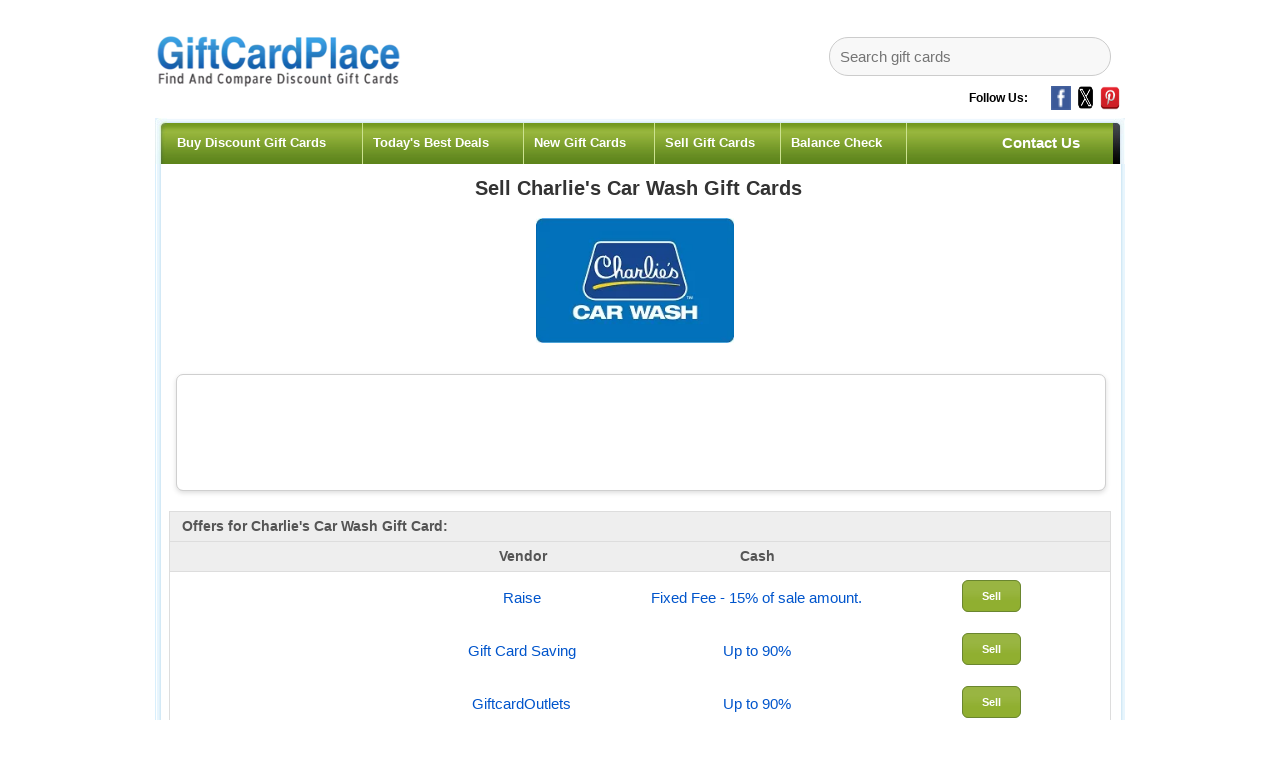

--- FILE ---
content_type: text/html; charset=UTF-8
request_url: https://www.giftcardplace.com/sell-gift-cards/charlies-car-wash
body_size: 9783
content:
<!DOCTYPE html>
<html lang="en" class="">
<head>
    <meta http-equiv="Content-Type" content="text/html; charset=UTF-8">
    <meta http-equiv="X-UA-Compatible" content="IE=edge">
    <meta http-equiv="Content-Language" content="en-us">

        <!-- Set the current URL as the canonical URL -->
    <link rel="canonical" href="https://www.giftcardplace.com/sell-gift-cards/charlies-car-wash">

    <meta name='viewport' content='width=device-width'>
    <meta name="keywords" content="buy gift card, buy gift cards, balance check, check balance, gift card balance, buy discount gift cards, cash in gift cards, trade gift cards, sell gift cards, gift card, gift cards, amazon gift card, home depot gift card,  starbucks gift card, walmart gift card, kohls gift card, target gift card, gift card balance check">
    <meta name="description" content="Buy gift cards for up to 60% off discount. Sell your gift cards and get up to 90% value as cash. GiftCardPlace.com is the largest discount gift card marketplace, where you can compare the gift card discounts and save money.">
    <meta name="google-site-verification" content="P28UPdIkIKOpf5kAo9MXV1MASRSkohTZZ841cX5ZsRk">
    <meta name="msvalidate.01" content="4EEF4076FFA3548502823CFB9F3E7DE2">
    
    <link rel="shortcut icon" href="https://www.giftcardplace.com/images/favicon.ico" type="image/x-icon">
    <link rel="stylesheet" type="text/css" href="https://www.giftcardplace.com/style.css?v=1" media="screen">

    <link href="https://www.giftcardplace.com/font-awesome.min.css" rel="stylesheet" type="text/css">
    <meta http-equiv="origin-trial" content="As0hBNJ8h++fNYlkq8cTye2qDLyom8NddByiVytXGGD0YVE+2CEuTCpqXMDxdhOMILKoaiaYifwEvCRlJ/9GcQ8AAAB8eyJvcmlnaW4iOiJodHRwczovL2RvdWJsZWNsaWNrLm5ldDo0NDMiLCJmZWF0dXJlIjoiV2ViVmlld1hSZXF1ZXN0ZWRXaXRoRGVwcmVjYXRpb24iLCJleHBpcnkiOjE3MTk1MzI3OTksImlzU3ViZG9tYWluIjp0cnVlfQ==">
    <meta http-equiv="origin-trial" content="AgRYsXo24ypxC89CJanC+JgEmraCCBebKl8ZmG7Tj5oJNx0cmH0NtNRZs3NB5ubhpbX/bIt7l2zJOSyO64NGmwMAAACCeyJvcmlnaW4iOiJodHRwczovL2dvb2dsZXN5bmRpY2F0aW9uLmNvbTo0NDMiLCJmZWF0dXJlIjoiV2ViVmlld1hSZXF1ZXN0ZWRXaXRoRGVwcmVjYXRpb24iLCJleHBpcnkiOjE3MTk1MzI3OTksImlzU3ViZG9tYWluIjp0cnVlfQ==">
    <title>Sell Charlie&#039;s Car Wash Gift Cards For Cash | GiftCardPlace</title>


    <script type="9b76d8bc027197f309e97c79-text/javascript">
    const Ziggy = {"url":"https:\/\/www.giftcardplace.com","port":null,"defaults":{},"routes":{"sanctum.csrf-cookie":{"uri":"sanctum\/csrf-cookie","methods":["GET","HEAD"]},"ignition.healthCheck":{"uri":"_ignition\/health-check","methods":["GET","HEAD"]},"ignition.executeSolution":{"uri":"_ignition\/execute-solution","methods":["POST"]},"ignition.updateConfig":{"uri":"_ignition\/update-config","methods":["POST"]},"\/":{"uri":"\/","methods":["GET","HEAD"]},"buy-gift-cards":{"uri":"buy-gift-cards","methods":["GET","HEAD"]},"buy-todays-best-deals":{"uri":"buy-todays-best-deals","methods":["GET","HEAD"]},"buy-new-gift-cards":{"uri":"buy-new-gift-cards","methods":["GET","HEAD"]},"gift-card-balance-check":{"uri":"gift-card-balance-check","methods":["GET","HEAD"]},"gift-card-balance-check-detail":{"uri":"gift-card-balance-check\/{alias}","methods":["GET","HEAD"],"parameters":["alias"]},"balance-online":{"uri":"balance-online\/{alias}","methods":["GET","HEAD"],"parameters":["alias"]},"store-locator":{"uri":"store-locator\/{alias}","methods":["GET","HEAD"],"parameters":["alias"]},"visit":{"uri":"visit\/{alias}","methods":["GET","HEAD"],"parameters":["alias"]},"cmspage":{"uri":"content\/{cmspage}","methods":["GET","HEAD"],"parameters":["cmspage"]},"blog":{"uri":"blog","methods":["GET","HEAD"]},"blogdetail":{"uri":"blog\/{alias}","methods":["GET","HEAD"],"parameters":["alias"]},"contact-us":{"uri":"contact-us","methods":["GET","HEAD"]},"contact-us-action":{"uri":"contact-us","methods":["POST"]},"sell-gift-cards":{"uri":"sell-gift-cards","methods":["GET","HEAD"]},"sell-gift-cards-detail":{"uri":"sell-gift-cards\/{alias}","methods":["GET","HEAD"],"parameters":["alias"]},"readmerchant":{"uri":"readmerchant","methods":["POST"]},"refer":{"uri":"shop\/{alias}\/{aliasa}","methods":["GET","HEAD"],"parameters":["alias","aliasa"]},"newrefer":{"uri":"shop-new\/{alias}\/{aliasa}","methods":["GET","HEAD"],"parameters":["alias","aliasa"]},"buygiftcardproduct":{"uri":"buygiftcardproduct","methods":["POST"]},"category-for-mobile":{"uri":"buy-gift-cards-category","methods":["GET","HEAD"]},"buy-gift-cards-category":{"uri":"{alias}","methods":["GET","HEAD"],"parameters":["alias"]},"register":{"uri":"register","methods":["GET","HEAD"]},"login":{"uri":"login","methods":["GET","HEAD"]},"password.request":{"uri":"forgot-password","methods":["GET","HEAD"]},"password.email":{"uri":"forgot-password","methods":["POST"]},"password.reset":{"uri":"reset-password\/{token}","methods":["GET","HEAD"],"parameters":["token"]},"password.store":{"uri":"reset-password","methods":["POST"]},"verification.notice":{"uri":"verify-email","methods":["GET","HEAD"]},"verification.verify":{"uri":"verify-email\/{id}\/{hash}","methods":["GET","HEAD"],"parameters":["id","hash"]},"verification.send":{"uri":"email\/verification-notification","methods":["POST"]},"password.confirm":{"uri":"confirm-password","methods":["GET","HEAD"]},"password.update":{"uri":"password","methods":["PUT"]},"logout":{"uri":"logout","methods":["POST"]}}};

    !function(t,r){"object"==typeof exports&&"undefined"!=typeof module?module.exports=r():"function"==typeof define&&define.amd?define(r):(t||self).route=r()}(this,function(){function t(t,r){for(var e=0;e<r.length;e++){var n=r[e];n.enumerable=n.enumerable||!1,n.configurable=!0,"value"in n&&(n.writable=!0),Object.defineProperty(t,"symbol"==typeof(o=function(t,r){if("object"!=typeof t||null===t)return t;var e=t[Symbol.toPrimitive];if(void 0!==e){var n=e.call(t,"string");if("object"!=typeof n)return n;throw new TypeError("@@toPrimitive must return a primitive value.")}return String(t)}(n.key))?o:String(o),n)}var o}function r(r,e,n){return e&&t(r.prototype,e),n&&t(r,n),Object.defineProperty(r,"prototype",{writable:!1}),r}function e(){return e=Object.assign?Object.assign.bind():function(t){for(var r=1;r<arguments.length;r++){var e=arguments[r];for(var n in e)Object.prototype.hasOwnProperty.call(e,n)&&(t[n]=e[n])}return t},e.apply(this,arguments)}function n(t){return n=Object.setPrototypeOf?Object.getPrototypeOf.bind():function(t){return t.__proto__||Object.getPrototypeOf(t)},n(t)}function o(t,r){return o=Object.setPrototypeOf?Object.setPrototypeOf.bind():function(t,r){return t.__proto__=r,t},o(t,r)}function i(t,r,e){return i=function(){if("undefined"==typeof Reflect||!Reflect.construct)return!1;if(Reflect.construct.sham)return!1;if("function"==typeof Proxy)return!0;try{return Boolean.prototype.valueOf.call(Reflect.construct(Boolean,[],function(){})),!0}catch(t){return!1}}()?Reflect.construct.bind():function(t,r,e){var n=[null];n.push.apply(n,r);var i=new(Function.bind.apply(t,n));return e&&o(i,e.prototype),i},i.apply(null,arguments)}function u(t){var r="function"==typeof Map?new Map:void 0;return u=function(t){if(null===t||-1===Function.toString.call(t).indexOf("[native code]"))return t;if("function"!=typeof t)throw new TypeError("Super expression must either be null or a function");if(void 0!==r){if(r.has(t))return r.get(t);r.set(t,e)}function e(){return i(t,arguments,n(this).constructor)}return e.prototype=Object.create(t.prototype,{constructor:{value:e,enumerable:!1,writable:!0,configurable:!0}}),o(e,t)},u(t)}var f=String.prototype.replace,a=/%20/g,c="RFC3986",l={default:c,formatters:{RFC1738:function(t){return f.call(t,a,"+")},RFC3986:function(t){return String(t)}},RFC1738:"RFC1738",RFC3986:c},s=Object.prototype.hasOwnProperty,v=Array.isArray,p=function(){for(var t=[],r=0;r<256;++r)t.push("%"+((r<16?"0":"")+r.toString(16)).toUpperCase());return t}(),y=function(t,r){for(var e=r&&r.plainObjects?Object.create(null):{},n=0;n<t.length;++n)void 0!==t[n]&&(e[n]=t[n]);return e},d={arrayToObject:y,assign:function(t,r){return Object.keys(r).reduce(function(t,e){return t[e]=r[e],t},t)},combine:function(t,r){return[].concat(t,r)},compact:function(t){for(var r=[{obj:{o:t},prop:"o"}],e=[],n=0;n<r.length;++n)for(var o=r[n],i=o.obj[o.prop],u=Object.keys(i),f=0;f<u.length;++f){var a=u[f],c=i[a];"object"==typeof c&&null!==c&&-1===e.indexOf(c)&&(r.push({obj:i,prop:a}),e.push(c))}return function(t){for(;t.length>1;){var r=t.pop(),e=r.obj[r.prop];if(v(e)){for(var n=[],o=0;o<e.length;++o)void 0!==e[o]&&n.push(e[o]);r.obj[r.prop]=n}}}(r),t},decode:function(t,r,e){var n=t.replace(/\+/g," ");if("iso-8859-1"===e)return n.replace(/%[0-9a-f]{2}/gi,unescape);try{return decodeURIComponent(n)}catch(t){return n}},encode:function(t,r,e,n,o){if(0===t.length)return t;var i=t;if("symbol"==typeof t?i=Symbol.prototype.toString.call(t):"string"!=typeof t&&(i=String(t)),"iso-8859-1"===e)return escape(i).replace(/%u[0-9a-f]{4}/gi,function(t){return"%26%23"+parseInt(t.slice(2),16)+"%3B"});for(var u="",f=0;f<i.length;++f){var a=i.charCodeAt(f);45===a||46===a||95===a||126===a||a>=48&&a<=57||a>=65&&a<=90||a>=97&&a<=122||o===l.RFC1738&&(40===a||41===a)?u+=i.charAt(f):a<128?u+=p[a]:a<2048?u+=p[192|a>>6]+p[128|63&a]:a<55296||a>=57344?u+=p[224|a>>12]+p[128|a>>6&63]+p[128|63&a]:(a=65536+((1023&a)<<10|1023&i.charCodeAt(f+=1)),u+=p[240|a>>18]+p[128|a>>12&63]+p[128|a>>6&63]+p[128|63&a])}return u},isBuffer:function(t){return!(!t||"object"!=typeof t||!(t.constructor&&t.constructor.isBuffer&&t.constructor.isBuffer(t)))},isRegExp:function(t){return"[object RegExp]"===Object.prototype.toString.call(t)},maybeMap:function(t,r){if(v(t)){for(var e=[],n=0;n<t.length;n+=1)e.push(r(t[n]));return e}return r(t)},merge:function t(r,e,n){if(!e)return r;if("object"!=typeof e){if(v(r))r.push(e);else{if(!r||"object"!=typeof r)return[r,e];(n&&(n.plainObjects||n.allowPrototypes)||!s.call(Object.prototype,e))&&(r[e]=!0)}return r}if(!r||"object"!=typeof r)return[r].concat(e);var o=r;return v(r)&&!v(e)&&(o=y(r,n)),v(r)&&v(e)?(e.forEach(function(e,o){if(s.call(r,o)){var i=r[o];i&&"object"==typeof i&&e&&"object"==typeof e?r[o]=t(i,e,n):r.push(e)}else r[o]=e}),r):Object.keys(e).reduce(function(r,o){var i=e[o];return r[o]=s.call(r,o)?t(r[o],i,n):i,r},o)}},b=Object.prototype.hasOwnProperty,h={brackets:function(t){return t+"[]"},comma:"comma",indices:function(t,r){return t+"["+r+"]"},repeat:function(t){return t}},g=Array.isArray,m=String.prototype.split,j=Array.prototype.push,w=function(t,r){j.apply(t,g(r)?r:[r])},O=Date.prototype.toISOString,E=l.default,R={addQueryPrefix:!1,allowDots:!1,charset:"utf-8",charsetSentinel:!1,delimiter:"&",encode:!0,encoder:d.encode,encodeValuesOnly:!1,format:E,formatter:l.formatters[E],indices:!1,serializeDate:function(t){return O.call(t)},skipNulls:!1,strictNullHandling:!1},S=function t(r,e,n,o,i,u,f,a,c,l,s,v,p,y){var b,h=r;if("function"==typeof f?h=f(e,h):h instanceof Date?h=l(h):"comma"===n&&g(h)&&(h=d.maybeMap(h,function(t){return t instanceof Date?l(t):t})),null===h){if(o)return u&&!p?u(e,R.encoder,y,"key",s):e;h=""}if("string"==typeof(b=h)||"number"==typeof b||"boolean"==typeof b||"symbol"==typeof b||"bigint"==typeof b||d.isBuffer(h)){if(u){var j=p?e:u(e,R.encoder,y,"key",s);if("comma"===n&&p){for(var O=m.call(String(h),","),E="",S=0;S<O.length;++S)E+=(0===S?"":",")+v(u(O[S],R.encoder,y,"value",s));return[v(j)+"="+E]}return[v(j)+"="+v(u(h,R.encoder,y,"value",s))]}return[v(e)+"="+v(String(h))]}var T,k=[];if(void 0===h)return k;if("comma"===n&&g(h))T=[{value:h.length>0?h.join(",")||null:void 0}];else if(g(f))T=f;else{var x=Object.keys(h);T=a?x.sort(a):x}for(var N=0;N<T.length;++N){var C=T[N],D="object"==typeof C&&void 0!==C.value?C.value:h[C];if(!i||null!==D){var $=g(h)?"function"==typeof n?n(e,C):e:e+(c?"."+C:"["+C+"]");w(k,t(D,$,n,o,i,u,f,a,c,l,s,v,p,y))}}return k},T=Object.prototype.hasOwnProperty,k=Array.isArray,x={allowDots:!1,allowPrototypes:!1,arrayLimit:20,charset:"utf-8",charsetSentinel:!1,comma:!1,decoder:d.decode,delimiter:"&",depth:5,ignoreQueryPrefix:!1,interpretNumericEntities:!1,parameterLimit:1e3,parseArrays:!0,plainObjects:!1,strictNullHandling:!1},N=function(t){return t.replace(/&#(\d+);/g,function(t,r){return String.fromCharCode(parseInt(r,10))})},C=function(t,r){return t&&"string"==typeof t&&r.comma&&t.indexOf(",")>-1?t.split(","):t},D=function(t,r,e,n){if(t){var o=e.allowDots?t.replace(/\.([^.[]+)/g,"[$1]"):t,i=/(\[[^[\]]*])/g,u=e.depth>0&&/(\[[^[\]]*])/.exec(o),f=u?o.slice(0,u.index):o,a=[];if(f){if(!e.plainObjects&&T.call(Object.prototype,f)&&!e.allowPrototypes)return;a.push(f)}for(var c=0;e.depth>0&&null!==(u=i.exec(o))&&c<e.depth;){if(c+=1,!e.plainObjects&&T.call(Object.prototype,u[1].slice(1,-1))&&!e.allowPrototypes)return;a.push(u[1])}return u&&a.push("["+o.slice(u.index)+"]"),function(t,r,e,n){for(var o=n?r:C(r,e),i=t.length-1;i>=0;--i){var u,f=t[i];if("[]"===f&&e.parseArrays)u=[].concat(o);else{u=e.plainObjects?Object.create(null):{};var a="["===f.charAt(0)&&"]"===f.charAt(f.length-1)?f.slice(1,-1):f,c=parseInt(a,10);e.parseArrays||""!==a?!isNaN(c)&&f!==a&&String(c)===a&&c>=0&&e.parseArrays&&c<=e.arrayLimit?(u=[])[c]=o:"__proto__"!==a&&(u[a]=o):u={0:o}}o=u}return o}(a,r,e,n)}},$=function(t,r){var e=function(t){if(!t)return x;if(null!=t.decoder&&"function"!=typeof t.decoder)throw new TypeError("Decoder has to be a function.");if(void 0!==t.charset&&"utf-8"!==t.charset&&"iso-8859-1"!==t.charset)throw new TypeError("The charset option must be either utf-8, iso-8859-1, or undefined");return{allowDots:void 0===t.allowDots?x.allowDots:!!t.allowDots,allowPrototypes:"boolean"==typeof t.allowPrototypes?t.allowPrototypes:x.allowPrototypes,arrayLimit:"number"==typeof t.arrayLimit?t.arrayLimit:x.arrayLimit,charset:void 0===t.charset?x.charset:t.charset,charsetSentinel:"boolean"==typeof t.charsetSentinel?t.charsetSentinel:x.charsetSentinel,comma:"boolean"==typeof t.comma?t.comma:x.comma,decoder:"function"==typeof t.decoder?t.decoder:x.decoder,delimiter:"string"==typeof t.delimiter||d.isRegExp(t.delimiter)?t.delimiter:x.delimiter,depth:"number"==typeof t.depth||!1===t.depth?+t.depth:x.depth,ignoreQueryPrefix:!0===t.ignoreQueryPrefix,interpretNumericEntities:"boolean"==typeof t.interpretNumericEntities?t.interpretNumericEntities:x.interpretNumericEntities,parameterLimit:"number"==typeof t.parameterLimit?t.parameterLimit:x.parameterLimit,parseArrays:!1!==t.parseArrays,plainObjects:"boolean"==typeof t.plainObjects?t.plainObjects:x.plainObjects,strictNullHandling:"boolean"==typeof t.strictNullHandling?t.strictNullHandling:x.strictNullHandling}}(r);if(""===t||null==t)return e.plainObjects?Object.create(null):{};for(var n="string"==typeof t?function(t,r){var e,n={},o=(r.ignoreQueryPrefix?t.replace(/^\?/,""):t).split(r.delimiter,Infinity===r.parameterLimit?void 0:r.parameterLimit),i=-1,u=r.charset;if(r.charsetSentinel)for(e=0;e<o.length;++e)0===o[e].indexOf("utf8=")&&("utf8=%E2%9C%93"===o[e]?u="utf-8":"utf8=%26%2310003%3B"===o[e]&&(u="iso-8859-1"),i=e,e=o.length);for(e=0;e<o.length;++e)if(e!==i){var f,a,c=o[e],l=c.indexOf("]="),s=-1===l?c.indexOf("="):l+1;-1===s?(f=r.decoder(c,x.decoder,u,"key"),a=r.strictNullHandling?null:""):(f=r.decoder(c.slice(0,s),x.decoder,u,"key"),a=d.maybeMap(C(c.slice(s+1),r),function(t){return r.decoder(t,x.decoder,u,"value")})),a&&r.interpretNumericEntities&&"iso-8859-1"===u&&(a=N(a)),c.indexOf("[]=")>-1&&(a=k(a)?[a]:a),n[f]=T.call(n,f)?d.combine(n[f],a):a}return n}(t,e):t,o=e.plainObjects?Object.create(null):{},i=Object.keys(n),u=0;u<i.length;++u){var f=i[u],a=D(f,n[f],e,"string"==typeof t);o=d.merge(o,a,e)}return d.compact(o)},F=/*#__PURE__*/function(){function t(t,r,e){var n,o;this.name=t,this.definition=r,this.bindings=null!=(n=r.bindings)?n:{},this.wheres=null!=(o=r.wheres)?o:{},this.config=e}var e=t.prototype;return e.matchesUrl=function(t){var r=this;if(!this.definition.methods.includes("GET"))return!1;var e=this.template.replace(/(\/?){([^}?]*)(\??)}/g,function(t,e,n,o){var i,u="(?<"+n+">"+((null==(i=r.wheres[n])?void 0:i.replace(/(^\^)|(\$$)/g,""))||"[^/?]+")+")";return o?"("+e+u+")?":""+e+u}).replace(/^\w+:\/\//,""),n=t.replace(/^\w+:\/\//,"").split("?"),o=n[0],i=n[1],u=new RegExp("^"+e+"/?$").exec(o);if(u){for(var f in u.groups)u.groups[f]="string"==typeof u.groups[f]?decodeURIComponent(u.groups[f]):u.groups[f];return{params:u.groups,query:$(i)}}return!1},e.compile=function(t){var r=this;return this.parameterSegments.length?this.template.replace(/{([^}?]+)(\??)}/g,function(e,n,o){var i,u;if(!o&&[null,void 0].includes(t[n]))throw new Error("Ziggy error: '"+n+"' parameter is required for route '"+r.name+"'.");if(r.wheres[n]&&!new RegExp("^"+(o?"("+r.wheres[n]+")?":r.wheres[n])+"$").test(null!=(u=t[n])?u:""))throw new Error("Ziggy error: '"+n+"' parameter does not match required format '"+r.wheres[n]+"' for route '"+r.name+"'.");return encodeURI(null!=(i=t[n])?i:"").replace(/%7C/g,"|").replace(/%25/g,"%").replace(/\$/g,"%24")}).replace(this.origin+"//",this.origin+"/").replace(/\/+$/,""):this.template},r(t,[{key:"template",get:function(){var t=(this.origin+"/"+this.definition.uri).replace(/\/+$/,"");return""===t?"/":t}},{key:"origin",get:function(){return this.config.absolute?this.definition.domain?""+this.config.url.match(/^\w+:\/\//)[0]+this.definition.domain+(this.config.port?":"+this.config.port:""):this.config.url:""}},{key:"parameterSegments",get:function(){var t,r;return null!=(t=null==(r=this.template.match(/{[^}?]+\??}/g))?void 0:r.map(function(t){return{name:t.replace(/{|\??}/g,""),required:!/\?}$/.test(t)}}))?t:[]}}]),t}(),P=/*#__PURE__*/function(t){var n,i;function u(r,n,o,i){var u;if(void 0===o&&(o=!0),(u=t.call(this)||this).t=null!=i?i:"undefined"!=typeof Ziggy?Ziggy:null==globalThis?void 0:globalThis.Ziggy,u.t=e({},u.t,{absolute:o}),r){if(!u.t.routes[r])throw new Error("Ziggy error: route '"+r+"' is not in the route list.");u.i=new F(r,u.t.routes[r],u.t),u.u=u.l(n)}return u}i=t,(n=u).prototype=Object.create(i.prototype),n.prototype.constructor=n,o(n,i);var f=u.prototype;return f.toString=function(){var t=this,r=Object.keys(this.u).filter(function(r){return!t.i.parameterSegments.some(function(t){return t.name===r})}).filter(function(t){return"_query"!==t}).reduce(function(r,n){var o;return e({},r,((o={})[n]=t.u[n],o))},{});return this.i.compile(this.u)+function(t,r){var e,n=t,o=function(t){if(!t)return R;if(null!=t.encoder&&"function"!=typeof t.encoder)throw new TypeError("Encoder has to be a function.");var r=t.charset||R.charset;if(void 0!==t.charset&&"utf-8"!==t.charset&&"iso-8859-1"!==t.charset)throw new TypeError("The charset option must be either utf-8, iso-8859-1, or undefined");var e=l.default;if(void 0!==t.format){if(!b.call(l.formatters,t.format))throw new TypeError("Unknown format option provided.");e=t.format}var n=l.formatters[e],o=R.filter;return("function"==typeof t.filter||g(t.filter))&&(o=t.filter),{addQueryPrefix:"boolean"==typeof t.addQueryPrefix?t.addQueryPrefix:R.addQueryPrefix,allowDots:void 0===t.allowDots?R.allowDots:!!t.allowDots,charset:r,charsetSentinel:"boolean"==typeof t.charsetSentinel?t.charsetSentinel:R.charsetSentinel,delimiter:void 0===t.delimiter?R.delimiter:t.delimiter,encode:"boolean"==typeof t.encode?t.encode:R.encode,encoder:"function"==typeof t.encoder?t.encoder:R.encoder,encodeValuesOnly:"boolean"==typeof t.encodeValuesOnly?t.encodeValuesOnly:R.encodeValuesOnly,filter:o,format:e,formatter:n,serializeDate:"function"==typeof t.serializeDate?t.serializeDate:R.serializeDate,skipNulls:"boolean"==typeof t.skipNulls?t.skipNulls:R.skipNulls,sort:"function"==typeof t.sort?t.sort:null,strictNullHandling:"boolean"==typeof t.strictNullHandling?t.strictNullHandling:R.strictNullHandling}}(r);"function"==typeof o.filter?n=(0,o.filter)("",n):g(o.filter)&&(e=o.filter);var i=[];if("object"!=typeof n||null===n)return"";var u=h[r&&r.arrayFormat in h?r.arrayFormat:r&&"indices"in r?r.indices?"indices":"repeat":"indices"];e||(e=Object.keys(n)),o.sort&&e.sort(o.sort);for(var f=0;f<e.length;++f){var a=e[f];o.skipNulls&&null===n[a]||w(i,S(n[a],a,u,o.strictNullHandling,o.skipNulls,o.encode?o.encoder:null,o.filter,o.sort,o.allowDots,o.serializeDate,o.format,o.formatter,o.encodeValuesOnly,o.charset))}var c=i.join(o.delimiter),s=!0===o.addQueryPrefix?"?":"";return o.charsetSentinel&&(s+="iso-8859-1"===o.charset?"utf8=%26%2310003%3B&":"utf8=%E2%9C%93&"),c.length>0?s+c:""}(e({},r,this.u._query),{addQueryPrefix:!0,arrayFormat:"indices",encodeValuesOnly:!0,skipNulls:!0,encoder:function(t,r){return"boolean"==typeof t?Number(t):r(t)}})},f.v=function(t){var r=this;t?this.t.absolute&&t.startsWith("/")&&(t=this.p().host+t):t=this.h();var n={},o=Object.entries(this.t.routes).find(function(e){return n=new F(e[0],e[1],r.t).matchesUrl(t)})||[void 0,void 0];return e({name:o[0]},n,{route:o[1]})},f.h=function(){var t=this.p(),r=t.pathname,e=t.search;return(this.t.absolute?t.host+r:r.replace(this.t.url.replace(/^\w*:\/\/[^/]+/,""),"").replace(/^\/+/,"/"))+e},f.current=function(t,r){var n=this.v(),o=n.name,i=n.params,u=n.query,f=n.route;if(!t)return o;var a=new RegExp("^"+t.replace(/\./g,"\\.").replace(/\*/g,".*")+"$").test(o);if([null,void 0].includes(r)||!a)return a;var c=new F(o,f,this.t);r=this.l(r,c);var l=e({},i,u);return!(!Object.values(r).every(function(t){return!t})||Object.values(l).some(function(t){return void 0!==t}))||Object.entries(r).every(function(t){return l[t[0]]==t[1]})},f.p=function(){var t,r,e,n,o,i,u="undefined"!=typeof window?window.location:{},f=u.host,a=u.pathname,c=u.search;return{host:null!=(t=null==(r=this.t.location)?void 0:r.host)?t:void 0===f?"":f,pathname:null!=(e=null==(n=this.t.location)?void 0:n.pathname)?e:void 0===a?"":a,search:null!=(o=null==(i=this.t.location)?void 0:i.search)?o:void 0===c?"":c}},f.has=function(t){return Object.keys(this.t.routes).includes(t)},f.l=function(t,r){var n=this;void 0===t&&(t={}),void 0===r&&(r=this.i),null!=t||(t={}),t=["string","number"].includes(typeof t)?[t]:t;var o=r.parameterSegments.filter(function(t){return!n.t.defaults[t.name]});if(Array.isArray(t))t=t.reduce(function(t,r,n){var i,u;return e({},t,o[n]?((i={})[o[n].name]=r,i):"object"==typeof r?r:((u={})[r]="",u))},{});else if(1===o.length&&!t[o[0].name]&&(t.hasOwnProperty(Object.values(r.bindings)[0])||t.hasOwnProperty("id"))){var i;(i={})[o[0].name]=t,t=i}return e({},this.g(r),this.m(t,r))},f.g=function(t){var r=this;return t.parameterSegments.filter(function(t){return r.t.defaults[t.name]}).reduce(function(t,n,o){var i,u=n.name;return e({},t,((i={})[u]=r.t.defaults[u],i))},{})},f.m=function(t,r){var n=r.bindings,o=r.parameterSegments;return Object.entries(t).reduce(function(t,r){var i,u,f=r[0],a=r[1];if(!a||"object"!=typeof a||Array.isArray(a)||!o.some(function(t){return t.name===f}))return e({},t,((u={})[f]=a,u));if(!a.hasOwnProperty(n[f])){if(!a.hasOwnProperty("id"))throw new Error("Ziggy error: object passed as '"+f+"' parameter is missing route model binding key '"+n[f]+"'.");n[f]="id"}return e({},t,((i={})[f]=a[n[f]],i))},{})},f.valueOf=function(){return this.toString()},f.check=function(t){return this.has(t)},r(u,[{key:"params",get:function(){var t=this.v();return e({},t.params,t.query)}}]),u}(/*#__PURE__*/u(String));return function(t,r,e,n){var o=new P(t,r,e,n);return t?o.toString():o}});

</script>                <link rel="modulepreload" href="https://www.giftcardplace.com/build/assets/app-FtrCEk7W.js" /><link rel="modulepreload" href="https://www.giftcardplace.com/build/assets/Sellgiftcarddetail-GgZIr5-Z.js" /><link rel="modulepreload" href="https://www.giftcardplace.com/build/assets/Authenticated-ktqCF8jP.js" /><link rel="modulepreload" href="https://www.giftcardplace.com/build/assets/index-VcnTpBF-.js" /><link rel="modulepreload" href="https://www.giftcardplace.com/build/assets/jquery-pt3d_V4m.js" /><script type="9b76d8bc027197f309e97c79-module" src="https://www.giftcardplace.com/build/assets/app-FtrCEk7W.js"></script><script type="9b76d8bc027197f309e97c79-module" src="https://www.giftcardplace.com/build/assets/Sellgiftcarddetail-GgZIr5-Z.js"></script>    

    


</head>
<body aria-hidden="false" id="example" >
    <div id="app" data-page="{&quot;component&quot;:&quot;Page\/Sellgiftcarddetail&quot;,&quot;props&quot;:{&quot;errors&quot;:{},&quot;auth&quot;:{&quot;user&quot;:null},&quot;ziggy&quot;:{&quot;url&quot;:&quot;https:\/\/www.giftcardplace.com&quot;,&quot;port&quot;:null,&quot;defaults&quot;:[],&quot;routes&quot;:{&quot;sanctum.csrf-cookie&quot;:{&quot;uri&quot;:&quot;sanctum\/csrf-cookie&quot;,&quot;methods&quot;:[&quot;GET&quot;,&quot;HEAD&quot;]},&quot;ignition.healthCheck&quot;:{&quot;uri&quot;:&quot;_ignition\/health-check&quot;,&quot;methods&quot;:[&quot;GET&quot;,&quot;HEAD&quot;]},&quot;ignition.executeSolution&quot;:{&quot;uri&quot;:&quot;_ignition\/execute-solution&quot;,&quot;methods&quot;:[&quot;POST&quot;]},&quot;ignition.updateConfig&quot;:{&quot;uri&quot;:&quot;_ignition\/update-config&quot;,&quot;methods&quot;:[&quot;POST&quot;]},&quot;\/&quot;:{&quot;uri&quot;:&quot;\/&quot;,&quot;methods&quot;:[&quot;GET&quot;,&quot;HEAD&quot;]},&quot;buy-gift-cards&quot;:{&quot;uri&quot;:&quot;buy-gift-cards&quot;,&quot;methods&quot;:[&quot;GET&quot;,&quot;HEAD&quot;]},&quot;buy-todays-best-deals&quot;:{&quot;uri&quot;:&quot;buy-todays-best-deals&quot;,&quot;methods&quot;:[&quot;GET&quot;,&quot;HEAD&quot;]},&quot;buy-new-gift-cards&quot;:{&quot;uri&quot;:&quot;buy-new-gift-cards&quot;,&quot;methods&quot;:[&quot;GET&quot;,&quot;HEAD&quot;]},&quot;gift-card-balance-check&quot;:{&quot;uri&quot;:&quot;gift-card-balance-check&quot;,&quot;methods&quot;:[&quot;GET&quot;,&quot;HEAD&quot;]},&quot;gift-card-balance-check-detail&quot;:{&quot;uri&quot;:&quot;gift-card-balance-check\/{alias}&quot;,&quot;methods&quot;:[&quot;GET&quot;,&quot;HEAD&quot;],&quot;parameters&quot;:[&quot;alias&quot;]},&quot;balance-online&quot;:{&quot;uri&quot;:&quot;balance-online\/{alias}&quot;,&quot;methods&quot;:[&quot;GET&quot;,&quot;HEAD&quot;],&quot;parameters&quot;:[&quot;alias&quot;]},&quot;store-locator&quot;:{&quot;uri&quot;:&quot;store-locator\/{alias}&quot;,&quot;methods&quot;:[&quot;GET&quot;,&quot;HEAD&quot;],&quot;parameters&quot;:[&quot;alias&quot;]},&quot;visit&quot;:{&quot;uri&quot;:&quot;visit\/{alias}&quot;,&quot;methods&quot;:[&quot;GET&quot;,&quot;HEAD&quot;],&quot;parameters&quot;:[&quot;alias&quot;]},&quot;cmspage&quot;:{&quot;uri&quot;:&quot;content\/{cmspage}&quot;,&quot;methods&quot;:[&quot;GET&quot;,&quot;HEAD&quot;],&quot;parameters&quot;:[&quot;cmspage&quot;]},&quot;blog&quot;:{&quot;uri&quot;:&quot;blog&quot;,&quot;methods&quot;:[&quot;GET&quot;,&quot;HEAD&quot;]},&quot;blogdetail&quot;:{&quot;uri&quot;:&quot;blog\/{alias}&quot;,&quot;methods&quot;:[&quot;GET&quot;,&quot;HEAD&quot;],&quot;parameters&quot;:[&quot;alias&quot;]},&quot;contact-us&quot;:{&quot;uri&quot;:&quot;contact-us&quot;,&quot;methods&quot;:[&quot;GET&quot;,&quot;HEAD&quot;]},&quot;contact-us-action&quot;:{&quot;uri&quot;:&quot;contact-us&quot;,&quot;methods&quot;:[&quot;POST&quot;]},&quot;sell-gift-cards&quot;:{&quot;uri&quot;:&quot;sell-gift-cards&quot;,&quot;methods&quot;:[&quot;GET&quot;,&quot;HEAD&quot;]},&quot;sell-gift-cards-detail&quot;:{&quot;uri&quot;:&quot;sell-gift-cards\/{alias}&quot;,&quot;methods&quot;:[&quot;GET&quot;,&quot;HEAD&quot;],&quot;parameters&quot;:[&quot;alias&quot;]},&quot;readmerchant&quot;:{&quot;uri&quot;:&quot;readmerchant&quot;,&quot;methods&quot;:[&quot;POST&quot;]},&quot;refer&quot;:{&quot;uri&quot;:&quot;shop\/{alias}\/{aliasa}&quot;,&quot;methods&quot;:[&quot;GET&quot;,&quot;HEAD&quot;],&quot;parameters&quot;:[&quot;alias&quot;,&quot;aliasa&quot;]},&quot;newrefer&quot;:{&quot;uri&quot;:&quot;shop-new\/{alias}\/{aliasa}&quot;,&quot;methods&quot;:[&quot;GET&quot;,&quot;HEAD&quot;],&quot;parameters&quot;:[&quot;alias&quot;,&quot;aliasa&quot;]},&quot;buygiftcardproduct&quot;:{&quot;uri&quot;:&quot;buygiftcardproduct&quot;,&quot;methods&quot;:[&quot;POST&quot;]},&quot;category-for-mobile&quot;:{&quot;uri&quot;:&quot;buy-gift-cards-category&quot;,&quot;methods&quot;:[&quot;GET&quot;,&quot;HEAD&quot;]},&quot;buy-gift-cards-category&quot;:{&quot;uri&quot;:&quot;{alias}&quot;,&quot;methods&quot;:[&quot;GET&quot;,&quot;HEAD&quot;],&quot;parameters&quot;:[&quot;alias&quot;]},&quot;register&quot;:{&quot;uri&quot;:&quot;register&quot;,&quot;methods&quot;:[&quot;GET&quot;,&quot;HEAD&quot;]},&quot;login&quot;:{&quot;uri&quot;:&quot;login&quot;,&quot;methods&quot;:[&quot;GET&quot;,&quot;HEAD&quot;]},&quot;password.request&quot;:{&quot;uri&quot;:&quot;forgot-password&quot;,&quot;methods&quot;:[&quot;GET&quot;,&quot;HEAD&quot;]},&quot;password.email&quot;:{&quot;uri&quot;:&quot;forgot-password&quot;,&quot;methods&quot;:[&quot;POST&quot;]},&quot;password.reset&quot;:{&quot;uri&quot;:&quot;reset-password\/{token}&quot;,&quot;methods&quot;:[&quot;GET&quot;,&quot;HEAD&quot;],&quot;parameters&quot;:[&quot;token&quot;]},&quot;password.store&quot;:{&quot;uri&quot;:&quot;reset-password&quot;,&quot;methods&quot;:[&quot;POST&quot;]},&quot;verification.notice&quot;:{&quot;uri&quot;:&quot;verify-email&quot;,&quot;methods&quot;:[&quot;GET&quot;,&quot;HEAD&quot;]},&quot;verification.verify&quot;:{&quot;uri&quot;:&quot;verify-email\/{id}\/{hash}&quot;,&quot;methods&quot;:[&quot;GET&quot;,&quot;HEAD&quot;],&quot;parameters&quot;:[&quot;id&quot;,&quot;hash&quot;]},&quot;verification.send&quot;:{&quot;uri&quot;:&quot;email\/verification-notification&quot;,&quot;methods&quot;:[&quot;POST&quot;]},&quot;password.confirm&quot;:{&quot;uri&quot;:&quot;confirm-password&quot;,&quot;methods&quot;:[&quot;GET&quot;,&quot;HEAD&quot;]},&quot;password.update&quot;:{&quot;uri&quot;:&quot;password&quot;,&quot;methods&quot;:[&quot;PUT&quot;]},&quot;logout&quot;:{&quot;uri&quot;:&quot;logout&quot;,&quot;methods&quot;:[&quot;POST&quot;]}},&quot;location&quot;:&quot;https:\/\/www.giftcardplace.com\/sell-gift-cards\/charlies-car-wash&quot;},&quot;data&quot;:{&quot;sellgift&quot;:[{&quot;merchant_id&quot;:null,&quot;cardcash&quot;:null,&quot;cardpool&quot;:null,&quot;cardkangaroo&quot;:null,&quot;saveya&quot;:null,&quot;giftcardspread&quot;:null,&quot;manufacturers_image&quot;:&quot;images\/merchant_images\/charlies.webp?1590459120&quot;,&quot;manufacturers_name&quot;:&quot;Charlie&#039;s Car Wash&quot;,&quot;manufacturers_id&quot;:3251}],&quot;merchant_id&quot;:null,&quot;cardcash&quot;:null,&quot;cardpool&quot;:null,&quot;cardkangaroo&quot;:null,&quot;saveya&quot;:null,&quot;manufacturers_image&quot;:&quot;https:\/\/www.giftcardplace.com\/images\/merchant_images\/charlies.webp?1590459120&quot;,&quot;manufacturers_name&quot;:&quot;Charlie&#039;s Car Wash&quot;,&quot;manufacturers_id&quot;:3251,&quot;merchantArr&quot;:[{&quot;vendor&quot;:&quot;Raise&quot;,&quot;image&quot;:&quot;https:\/\/www.giftcardplace.com\/..\/images\/sellcardBanner_images\/Raisev.webp&quot;,&quot;percentage&quot;:&quot;Fixed Fee - 15% of sale amount.&quot;,&quot;link&quot;:&quot;https:\/\/gcx.raise.com\/sell-gift-cards&quot;},{&quot;vendor&quot;:&quot;Gift Card Saving&quot;,&quot;image&quot;:&quot;https:\/\/www.giftcardplace.com\/..\/images\/sellcardBanner_images\/GiftCardSaving.webp&quot;,&quot;percentage&quot;:&quot;Up to 90%&quot;,&quot;link&quot;:&quot;https:\/\/giftcardsaving.com\/gift-card\/sell.html&quot;},{&quot;vendor&quot;:&quot;GiftcardOutlets&quot;,&quot;image&quot;:&quot;https:\/\/www.giftcardplace.com\/..\/images\/sellcardBanner_images\/GiftcardOutlets.webp&quot;,&quot;percentage&quot;:&quot;Up to 90%&quot;,&quot;link&quot;:&quot;https:\/\/www.giftcardoutlets.com\/sell-gift-cards\/?ref=giftcardplace&quot;},{&quot;vendor&quot;:&quot;eBay&quot;,&quot;image&quot;:&quot;https:\/\/www.giftcardplace.com\/..\/images\/sellcardBanner_images\/ebay.webp&quot;,&quot;percentage&quot;:&quot;Fixed Fee - 10% of the sale amount.&quot;,&quot;link&quot;:&quot;https:\/\/ebay.to\/2TsCwJN&quot;}],&quot;seourl&quot;:&quot;Sell Charlie&#039;s Car Wash Gift Cards For Cash | GiftCardPlace&quot;}},&quot;url&quot;:&quot;\/sell-gift-cards\/charlies-car-wash&quot;,&quot;version&quot;:&quot;4b9fd8b62d5a81eda44b22c7d4a2e5b7&quot;}"></div>    <div id="main" style="height: auto !important;">
        <div class="body_container_mobile" style="height: auto !important;">
            <div id="help" title="Greetingcard" class="customdivdesktopshow" style="display:none !important;">  
                <div class="right_pro" id="bodyContent">
                    <div style="width: 50%; float: left;" class="contentContainer">
                    <h2></h2>
                 
                    </div>
                </div>
            </div>
            <link rel="preload" fetchpriority="high" as="image" href="https://www.giftcardplace.com/Logo.webp" type="image/webp">
            <div class="contant" style="margin-top: -2px; height: auto !important;">

            <style>
                .mainimg {
                    width: 100px;
                    height: 62px;
                }
                .contentmobile div{
		            width:100% !important;

	            }
            </style>
            </div>
        </div>


    </div>
    <script defer src="https://www.giftcardplace.com/jquery-3.5.1.min.js.download" type="9b76d8bc027197f309e97c79-text/javascript"></script>

<script src="/cdn-cgi/scripts/7d0fa10a/cloudflare-static/rocket-loader.min.js" data-cf-settings="9b76d8bc027197f309e97c79-|49" defer></script><script defer src="https://static.cloudflareinsights.com/beacon.min.js/vcd15cbe7772f49c399c6a5babf22c1241717689176015" integrity="sha512-ZpsOmlRQV6y907TI0dKBHq9Md29nnaEIPlkf84rnaERnq6zvWvPUqr2ft8M1aS28oN72PdrCzSjY4U6VaAw1EQ==" data-cf-beacon='{"version":"2024.11.0","token":"51d8537abd254c6dbbc53574da58954e","server_timing":{"name":{"cfCacheStatus":true,"cfEdge":true,"cfExtPri":true,"cfL4":true,"cfOrigin":true,"cfSpeedBrain":true},"location_startswith":null}}' crossorigin="anonymous"></script>
</html>

--- FILE ---
content_type: text/javascript
request_url: https://www.giftcardplace.com/build/assets/Sellgiftcarddetail-GgZIr5-Z.js
body_size: 740
content:
import{j as e,a as d}from"./app-FtrCEk7W.js";import{A as c}from"./Authenticated-ktqCF8jP.js";import"./index-VcnTpBF-.js";import"./jquery-pt3d_V4m.js";function n(s){var t,i;return document.title&&(document.title=s.data.seourl?s.data.seourl:""),e.jsx(c,{children:e.jsx("div",{className:"contant",style:{marginTop:"-2px",height:"auto !important"},children:e.jsxs("div",{className:"contant_new",style:{height:"auto !important",minHeight:"0px !important"},children:[e.jsxs("div",{className:"headingdiv customdivmobileshow",children:[e.jsxs("h1",{children:["Sell ",s.data.manufacturers_name," Gift Cards"]}),e.jsx("img",{src:s.data.manufacturers_image,alt:s.data.manufacturers_name,className:"divimagesmobile"})]}),e.jsx("div",{className:"clearfix customdivmobileshow"}),e.jsx("div",{className:"addiv horz customdivmobileshow",children:e.jsx("ins",{className:"adsbygoogle",style:{display:"inline-block",width:"320px",height:"0px"},"data-ad-client":"ca-pub-8928689503481085","data-ad-slot":"1263614008"})}),e.jsx("div",{className:"clearfix"}),e.jsx("div",{className:"tablediv customdivmobileshow",children:e.jsxs("table",{className:"detail_table cardtable",children:[e.jsx("thead",{children:e.jsx("tr",{children:e.jsxs("th",{colspan:"4",children:["Offers for ",s.data.manufacturers_name," Gift Card:"]})})}),e.jsxs("tbody",{children:[e.jsxs("tr",{className:"headingrow",children:[e.jsx("td",{children:"\xA0"}),e.jsx("td",{children:"Vendor"}),e.jsx("td",{children:"Cash"}),e.jsx("td",{children:"\xA0"})]}),(t=s.data.merchantArr)==null?void 0:t.map((a,l)=>e.jsx(d.Fragment,{children:e.jsxs("tr",{children:[e.jsx("td",{className:"manufacture_td",children:e.jsx("a",{href:a.link,target:"_blank",rel:"nofollow",children:e.jsx("img",{loading:"lazy",style:{width:"50%"},src:a.image,alt:"Raise"})})}),e.jsx("td",{className:"manufacture_td",children:e.jsx("a",{href:a.link,target:"_blank",rel:"nofollow",style:{fontSize:"15px"},children:a.vendor})}),e.jsx("td",{className:"manufacture_td",children:e.jsx("a",{href:a.link,target:"_blank",rel:"nofollow",style:{fontSize:"15px"},children:a.percentage})}),e.jsx("td",{className:"manufacture_td",children:e.jsx("a",{href:a.link,target:"_blank",rel:"nofollow",style:{padding:"7px 19px"},className:"commonbtn green",children:"Sell"})})]})},l))]})]})}),e.jsx("div",{className:"addiv horz customdivmobileshow"}),e.jsx("div",{className:"clearfix"}),e.jsx("div",{className:"box_middle_right customdivdesktopshow",children:e.jsx("div",{className:"box_middle_left",children:e.jsxs("div",{className:"content",children:[e.jsxs("h1",{style:{textAlign:"center"},children:["Sell ",s.data.manufacturers_name," Gift Cards"]}),e.jsx("img",{style:{margin:"2% 39%",width:"21%"},src:s.data.manufacturers_image,alt:s.data.manufacturers_name,className:"divimages"})]})})}),e.jsx("div",{className:"clearfix"}),e.jsx("div",{className:"balance_ckeck_content_width balance_ckeck_content customdivdesktopshow",children:e.jsx("div",{className:"balance_ckeck_section",children:e.jsx("div",{className:"balance_ckeck_box",children:e.jsx("div",{className:"balance_ckeck_container",children:e.jsx("div",{className:"balance_ckeck no_tbpad",children:e.jsx("div",{className:"balance_ckeck_ebay",align:"center",children:e.jsx("ins",{className:"adsbygoogle",style:{display:"inline-block",width:"728px",height:"90px"},"data-ad-client":"ca-pub-8928689503481085","data-ad-slot":"1263614008"})})})})})})}),e.jsx("div",{className:"clearfix"}),e.jsx("div",{className:"box_middle_right customdivdesktopshow",children:e.jsx("div",{className:"box_middle_left",children:e.jsx("div",{className:"content",children:e.jsxs("table",{className:"data_list bottom",id:"card_list",children:[e.jsx("thead",{children:e.jsx("tr",{children:e.jsxs("th",{colspan:"4",children:["Offers for ",s.data.manufacturers_name," Gift Card:"]})})}),e.jsxs("tbody",{children:[e.jsxs("tr",{className:"headingrow",children:[e.jsx("th",{children:"\xA0"}),e.jsx("th",{style:{textAlign:"center"},children:e.jsx("span",{className:"ie6_hack_force_no_wrap",children:"Vendor"})}),e.jsx("th",{style:{textAlign:"center"},children:e.jsx("span",{className:"ie6_hack_force_no_wrap",children:"Cash"})}),e.jsx("th",{children:"\xA0"})]}),(i=s.data.merchantArr)==null?void 0:i.map((a,l)=>e.jsx(d.Fragment,{children:e.jsxs("tr",{children:[e.jsx("td",{className:"manufacture_td",children:e.jsx("a",{href:a.link,target:"_blank",rel:"nofollow",children:e.jsx("img",{loading:"lazy",style:{width:"50%"},src:a.image,alt:a.vendor})})}),e.jsx("td",{className:"manufacture_td",children:e.jsx("a",{href:a.link,target:"_blank",rel:"nofollow",style:{fontSize:"15px"},children:a.vendor})}),e.jsx("td",{className:"manufacture_td",children:e.jsx("a",{href:a.link,target:"_blank",rel:"nofollow",style:{fontSize:"15px"},children:a.percentage})}),e.jsx("td",{className:"manufacture_td",children:e.jsx("a",{href:a.link,target:"_blank",rel:"nofollow",style:{padding:"7px 19px"},className:"shop-button",children:"Sell"})})]})},l))]})]})})})}),e.jsx("div",{className:"bgc-content-box customdivdesktopshow",style:{height:"auto !important"},children:e.jsx("ins",{className:"adsbygoogle",style:{display:"block",height:"0px"},"data-ad-client":"ca-pub-8928689503481085","data-ad-slot":"6480648457"})})]})})})}export{n as default};
